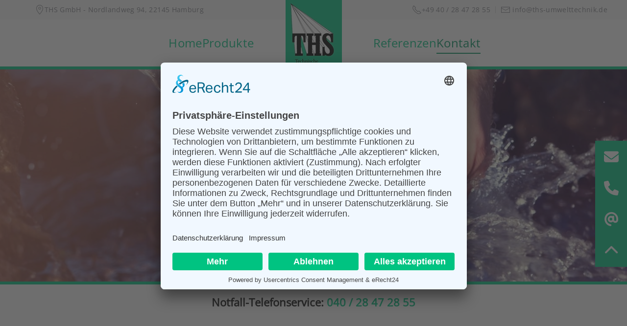

--- FILE ---
content_type: text/html; charset=UTF-8
request_url: https://ths-umwelttechnik.de/kontakt
body_size: 10209
content:
<!DOCTYPE html>
<html lang="de" prefix="og: https://ogp.me/ns#">
    <head>
        <meta charset="UTF-8">
        <meta name="viewport" content="width=device-width, initial-scale=1">
        <link rel="icon" href="/wp-content/uploads/ths-logo.png" sizes="any">
                <link rel="apple-touch-icon" href="/wp-content/uploads/ths-logo.png">
                        <link rel="preconnect" href="//app.eu.usercentrics.eu">
        <link rel="preconnect" href="//api.eu.usercentrics.eu">
        <link rel="preconnect" href="//sdp.eu.usercentrics.eu">
        <link rel="preload" href="//app.eu.usercentrics.eu/browser-ui/latest/loader.js" as="script">
        <link rel="preload" href="//sdp.eu.usercentrics.eu/latest/uc-block.bundle.js" as="script">
        <script id="usercentrics-cmp" async data-eu-mode="true" data-settings-id="rv_Z3d6suqWKfh" src="https://app.eu.usercentrics.eu/browser-ui/latest/loader.js"></script>
        <script type="application/javascript" src="https://sdp.eu.usercentrics.eu/latest/uc-block.bundle.js"></script>
        
<!-- Suchmaschinen-Optimierung durch Rank Math PRO - https://rankmath.com/ -->
<title>Kontakt - THS Umwelttechnik - THS GmbH</title>
<meta name="description" content="Wir freuen uns über Ihre Anfrage. Wir werden uns schnellstmöglich bei Ihnen melden -bei sehr dringenden Anliegen können Sie uns auch über unsere"/>
<meta name="robots" content="follow, index, max-snippet:-1, max-video-preview:-1, max-image-preview:large"/>
<link rel="canonical" href="https://ths-umwelttechnik.de/kontakt" />
<meta property="og:locale" content="de_DE" />
<meta property="og:type" content="article" />
<meta property="og:title" content="Kontakt - THS Umwelttechnik - THS GmbH" />
<meta property="og:description" content="Wir freuen uns über Ihre Anfrage. Wir werden uns schnellstmöglich bei Ihnen melden -bei sehr dringenden Anliegen können Sie uns auch über unsere" />
<meta property="og:url" content="https://ths-umwelttechnik.de/kontakt" />
<meta property="og:site_name" content="THS Umwelttechnik - THS GmbH" />
<meta property="og:updated_time" content="2023-07-14T09:49:32+02:00" />
<meta property="og:image" content="https://ths-umwelttechnik.de/wp-content/uploads/ths-logo.png" />
<meta property="og:image:secure_url" content="https://ths-umwelttechnik.de/wp-content/uploads/ths-logo.png" />
<meta property="og:image:width" content="328" />
<meta property="og:image:height" content="458" />
<meta property="og:image:alt" content="Kontakt" />
<meta property="og:image:type" content="image/jpeg" />
<meta name="twitter:card" content="summary_large_image" />
<meta name="twitter:title" content="Kontakt - THS Umwelttechnik - THS GmbH" />
<meta name="twitter:description" content="Wir freuen uns über Ihre Anfrage. Wir werden uns schnellstmöglich bei Ihnen melden -bei sehr dringenden Anliegen können Sie uns auch über unsere" />
<meta name="twitter:image" content="https://ths-umwelttechnik.de/wp-content/uploads/ths-logo.png" />
<meta name="twitter:label1" content="Lesedauer" />
<meta name="twitter:data1" content="Weniger als eine Minute" />
<script type="application/ld+json" class="rank-math-schema">{"@context":"https://schema.org","@graph":[{"@type":"Place","@id":"https://ths-umwelttechnik.de/#place","address":{"@type":"PostalAddress","streetAddress":"Steilshooper Stra\u00dfe 311","addressLocality":"Hamburg","addressRegion":"Hamburg","postalCode":"22309","addressCountry":"Deutschland"}},{"@type":"Organization","@id":"https://ths-umwelttechnik.de/#organization","name":"THS Umwelttechnik - THS GmbH","url":"https://konzept-vision.de/kunden/ths","email":"info@ths-umwelttechnik.de","address":{"@type":"PostalAddress","streetAddress":"Steilshooper Stra\u00dfe 311","addressLocality":"Hamburg","addressRegion":"Hamburg","postalCode":"22309","addressCountry":"Deutschland"},"contactPoint":[{"@type":"ContactPoint","telephone":"+49 40 28 47 28 55","contactType":"emergency"},{"@type":"ContactPoint","telephone":"+49 40 28 47 28 55","contactType":"customer support"}],"location":{"@id":"https://ths-umwelttechnik.de/#place"}},{"@type":"WebSite","@id":"https://ths-umwelttechnik.de/#website","url":"https://ths-umwelttechnik.de","name":"THS Umwelttechnik - THS GmbH","publisher":{"@id":"https://ths-umwelttechnik.de/#organization"},"inLanguage":"de"},{"@type":"ImageObject","@id":"https://ths-umwelttechnik.de/wp-content/uploads/ths-logo.png","url":"https://ths-umwelttechnik.de/wp-content/uploads/ths-logo.png","width":"328","height":"458","inLanguage":"de"},{"@type":"ContactPage","@id":"https://ths-umwelttechnik.de/kontakt#webpage","url":"https://ths-umwelttechnik.de/kontakt","name":"Kontakt - THS Umwelttechnik - THS GmbH","datePublished":"2023-04-03T12:07:29+02:00","dateModified":"2023-07-14T09:49:32+02:00","isPartOf":{"@id":"https://ths-umwelttechnik.de/#website"},"primaryImageOfPage":{"@id":"https://ths-umwelttechnik.de/wp-content/uploads/ths-logo.png"},"inLanguage":"de"}]}</script>
<!-- /Rank Math WordPress SEO Plugin -->

<link rel="alternate" type="application/rss+xml" title="THS Umwelttechnik - THS GmbH &raquo; Feed" href="https://ths-umwelttechnik.de/feed" />
<link rel="alternate" type="application/rss+xml" title="THS Umwelttechnik - THS GmbH &raquo; Kommentar-Feed" href="https://ths-umwelttechnik.de/comments/feed" />
<style id='wp-img-auto-sizes-contain-inline-css' type='text/css'>
img:is([sizes=auto i],[sizes^="auto," i]){contain-intrinsic-size:3000px 1500px}
/*# sourceURL=wp-img-auto-sizes-contain-inline-css */
</style>
<style id='wp-block-library-inline-css' type='text/css'>
:root{--wp-block-synced-color:#7a00df;--wp-block-synced-color--rgb:122,0,223;--wp-bound-block-color:var(--wp-block-synced-color);--wp-editor-canvas-background:#ddd;--wp-admin-theme-color:#007cba;--wp-admin-theme-color--rgb:0,124,186;--wp-admin-theme-color-darker-10:#006ba1;--wp-admin-theme-color-darker-10--rgb:0,107,160.5;--wp-admin-theme-color-darker-20:#005a87;--wp-admin-theme-color-darker-20--rgb:0,90,135;--wp-admin-border-width-focus:2px}@media (min-resolution:192dpi){:root{--wp-admin-border-width-focus:1.5px}}.wp-element-button{cursor:pointer}:root .has-very-light-gray-background-color{background-color:#eee}:root .has-very-dark-gray-background-color{background-color:#313131}:root .has-very-light-gray-color{color:#eee}:root .has-very-dark-gray-color{color:#313131}:root .has-vivid-green-cyan-to-vivid-cyan-blue-gradient-background{background:linear-gradient(135deg,#00d084,#0693e3)}:root .has-purple-crush-gradient-background{background:linear-gradient(135deg,#34e2e4,#4721fb 50%,#ab1dfe)}:root .has-hazy-dawn-gradient-background{background:linear-gradient(135deg,#faaca8,#dad0ec)}:root .has-subdued-olive-gradient-background{background:linear-gradient(135deg,#fafae1,#67a671)}:root .has-atomic-cream-gradient-background{background:linear-gradient(135deg,#fdd79a,#004a59)}:root .has-nightshade-gradient-background{background:linear-gradient(135deg,#330968,#31cdcf)}:root .has-midnight-gradient-background{background:linear-gradient(135deg,#020381,#2874fc)}:root{--wp--preset--font-size--normal:16px;--wp--preset--font-size--huge:42px}.has-regular-font-size{font-size:1em}.has-larger-font-size{font-size:2.625em}.has-normal-font-size{font-size:var(--wp--preset--font-size--normal)}.has-huge-font-size{font-size:var(--wp--preset--font-size--huge)}.has-text-align-center{text-align:center}.has-text-align-left{text-align:left}.has-text-align-right{text-align:right}.has-fit-text{white-space:nowrap!important}#end-resizable-editor-section{display:none}.aligncenter{clear:both}.items-justified-left{justify-content:flex-start}.items-justified-center{justify-content:center}.items-justified-right{justify-content:flex-end}.items-justified-space-between{justify-content:space-between}.screen-reader-text{border:0;clip-path:inset(50%);height:1px;margin:-1px;overflow:hidden;padding:0;position:absolute;width:1px;word-wrap:normal!important}.screen-reader-text:focus{background-color:#ddd;clip-path:none;color:#444;display:block;font-size:1em;height:auto;left:5px;line-height:normal;padding:15px 23px 14px;text-decoration:none;top:5px;width:auto;z-index:100000}html :where(.has-border-color){border-style:solid}html :where([style*=border-top-color]){border-top-style:solid}html :where([style*=border-right-color]){border-right-style:solid}html :where([style*=border-bottom-color]){border-bottom-style:solid}html :where([style*=border-left-color]){border-left-style:solid}html :where([style*=border-width]){border-style:solid}html :where([style*=border-top-width]){border-top-style:solid}html :where([style*=border-right-width]){border-right-style:solid}html :where([style*=border-bottom-width]){border-bottom-style:solid}html :where([style*=border-left-width]){border-left-style:solid}html :where(img[class*=wp-image-]){height:auto;max-width:100%}:where(figure){margin:0 0 1em}html :where(.is-position-sticky){--wp-admin--admin-bar--position-offset:var(--wp-admin--admin-bar--height,0px)}@media screen and (max-width:600px){html :where(.is-position-sticky){--wp-admin--admin-bar--position-offset:0px}}

/*# sourceURL=wp-block-library-inline-css */
</style><style id='global-styles-inline-css' type='text/css'>
:root{--wp--preset--aspect-ratio--square: 1;--wp--preset--aspect-ratio--4-3: 4/3;--wp--preset--aspect-ratio--3-4: 3/4;--wp--preset--aspect-ratio--3-2: 3/2;--wp--preset--aspect-ratio--2-3: 2/3;--wp--preset--aspect-ratio--16-9: 16/9;--wp--preset--aspect-ratio--9-16: 9/16;--wp--preset--color--black: #000000;--wp--preset--color--cyan-bluish-gray: #abb8c3;--wp--preset--color--white: #ffffff;--wp--preset--color--pale-pink: #f78da7;--wp--preset--color--vivid-red: #cf2e2e;--wp--preset--color--luminous-vivid-orange: #ff6900;--wp--preset--color--luminous-vivid-amber: #fcb900;--wp--preset--color--light-green-cyan: #7bdcb5;--wp--preset--color--vivid-green-cyan: #00d084;--wp--preset--color--pale-cyan-blue: #8ed1fc;--wp--preset--color--vivid-cyan-blue: #0693e3;--wp--preset--color--vivid-purple: #9b51e0;--wp--preset--gradient--vivid-cyan-blue-to-vivid-purple: linear-gradient(135deg,rgb(6,147,227) 0%,rgb(155,81,224) 100%);--wp--preset--gradient--light-green-cyan-to-vivid-green-cyan: linear-gradient(135deg,rgb(122,220,180) 0%,rgb(0,208,130) 100%);--wp--preset--gradient--luminous-vivid-amber-to-luminous-vivid-orange: linear-gradient(135deg,rgb(252,185,0) 0%,rgb(255,105,0) 100%);--wp--preset--gradient--luminous-vivid-orange-to-vivid-red: linear-gradient(135deg,rgb(255,105,0) 0%,rgb(207,46,46) 100%);--wp--preset--gradient--very-light-gray-to-cyan-bluish-gray: linear-gradient(135deg,rgb(238,238,238) 0%,rgb(169,184,195) 100%);--wp--preset--gradient--cool-to-warm-spectrum: linear-gradient(135deg,rgb(74,234,220) 0%,rgb(151,120,209) 20%,rgb(207,42,186) 40%,rgb(238,44,130) 60%,rgb(251,105,98) 80%,rgb(254,248,76) 100%);--wp--preset--gradient--blush-light-purple: linear-gradient(135deg,rgb(255,206,236) 0%,rgb(152,150,240) 100%);--wp--preset--gradient--blush-bordeaux: linear-gradient(135deg,rgb(254,205,165) 0%,rgb(254,45,45) 50%,rgb(107,0,62) 100%);--wp--preset--gradient--luminous-dusk: linear-gradient(135deg,rgb(255,203,112) 0%,rgb(199,81,192) 50%,rgb(65,88,208) 100%);--wp--preset--gradient--pale-ocean: linear-gradient(135deg,rgb(255,245,203) 0%,rgb(182,227,212) 50%,rgb(51,167,181) 100%);--wp--preset--gradient--electric-grass: linear-gradient(135deg,rgb(202,248,128) 0%,rgb(113,206,126) 100%);--wp--preset--gradient--midnight: linear-gradient(135deg,rgb(2,3,129) 0%,rgb(40,116,252) 100%);--wp--preset--font-size--small: 13px;--wp--preset--font-size--medium: 20px;--wp--preset--font-size--large: 36px;--wp--preset--font-size--x-large: 42px;--wp--preset--spacing--20: 0.44rem;--wp--preset--spacing--30: 0.67rem;--wp--preset--spacing--40: 1rem;--wp--preset--spacing--50: 1.5rem;--wp--preset--spacing--60: 2.25rem;--wp--preset--spacing--70: 3.38rem;--wp--preset--spacing--80: 5.06rem;--wp--preset--shadow--natural: 6px 6px 9px rgba(0, 0, 0, 0.2);--wp--preset--shadow--deep: 12px 12px 50px rgba(0, 0, 0, 0.4);--wp--preset--shadow--sharp: 6px 6px 0px rgba(0, 0, 0, 0.2);--wp--preset--shadow--outlined: 6px 6px 0px -3px rgb(255, 255, 255), 6px 6px rgb(0, 0, 0);--wp--preset--shadow--crisp: 6px 6px 0px rgb(0, 0, 0);}:where(.is-layout-flex){gap: 0.5em;}:where(.is-layout-grid){gap: 0.5em;}body .is-layout-flex{display: flex;}.is-layout-flex{flex-wrap: wrap;align-items: center;}.is-layout-flex > :is(*, div){margin: 0;}body .is-layout-grid{display: grid;}.is-layout-grid > :is(*, div){margin: 0;}:where(.wp-block-columns.is-layout-flex){gap: 2em;}:where(.wp-block-columns.is-layout-grid){gap: 2em;}:where(.wp-block-post-template.is-layout-flex){gap: 1.25em;}:where(.wp-block-post-template.is-layout-grid){gap: 1.25em;}.has-black-color{color: var(--wp--preset--color--black) !important;}.has-cyan-bluish-gray-color{color: var(--wp--preset--color--cyan-bluish-gray) !important;}.has-white-color{color: var(--wp--preset--color--white) !important;}.has-pale-pink-color{color: var(--wp--preset--color--pale-pink) !important;}.has-vivid-red-color{color: var(--wp--preset--color--vivid-red) !important;}.has-luminous-vivid-orange-color{color: var(--wp--preset--color--luminous-vivid-orange) !important;}.has-luminous-vivid-amber-color{color: var(--wp--preset--color--luminous-vivid-amber) !important;}.has-light-green-cyan-color{color: var(--wp--preset--color--light-green-cyan) !important;}.has-vivid-green-cyan-color{color: var(--wp--preset--color--vivid-green-cyan) !important;}.has-pale-cyan-blue-color{color: var(--wp--preset--color--pale-cyan-blue) !important;}.has-vivid-cyan-blue-color{color: var(--wp--preset--color--vivid-cyan-blue) !important;}.has-vivid-purple-color{color: var(--wp--preset--color--vivid-purple) !important;}.has-black-background-color{background-color: var(--wp--preset--color--black) !important;}.has-cyan-bluish-gray-background-color{background-color: var(--wp--preset--color--cyan-bluish-gray) !important;}.has-white-background-color{background-color: var(--wp--preset--color--white) !important;}.has-pale-pink-background-color{background-color: var(--wp--preset--color--pale-pink) !important;}.has-vivid-red-background-color{background-color: var(--wp--preset--color--vivid-red) !important;}.has-luminous-vivid-orange-background-color{background-color: var(--wp--preset--color--luminous-vivid-orange) !important;}.has-luminous-vivid-amber-background-color{background-color: var(--wp--preset--color--luminous-vivid-amber) !important;}.has-light-green-cyan-background-color{background-color: var(--wp--preset--color--light-green-cyan) !important;}.has-vivid-green-cyan-background-color{background-color: var(--wp--preset--color--vivid-green-cyan) !important;}.has-pale-cyan-blue-background-color{background-color: var(--wp--preset--color--pale-cyan-blue) !important;}.has-vivid-cyan-blue-background-color{background-color: var(--wp--preset--color--vivid-cyan-blue) !important;}.has-vivid-purple-background-color{background-color: var(--wp--preset--color--vivid-purple) !important;}.has-black-border-color{border-color: var(--wp--preset--color--black) !important;}.has-cyan-bluish-gray-border-color{border-color: var(--wp--preset--color--cyan-bluish-gray) !important;}.has-white-border-color{border-color: var(--wp--preset--color--white) !important;}.has-pale-pink-border-color{border-color: var(--wp--preset--color--pale-pink) !important;}.has-vivid-red-border-color{border-color: var(--wp--preset--color--vivid-red) !important;}.has-luminous-vivid-orange-border-color{border-color: var(--wp--preset--color--luminous-vivid-orange) !important;}.has-luminous-vivid-amber-border-color{border-color: var(--wp--preset--color--luminous-vivid-amber) !important;}.has-light-green-cyan-border-color{border-color: var(--wp--preset--color--light-green-cyan) !important;}.has-vivid-green-cyan-border-color{border-color: var(--wp--preset--color--vivid-green-cyan) !important;}.has-pale-cyan-blue-border-color{border-color: var(--wp--preset--color--pale-cyan-blue) !important;}.has-vivid-cyan-blue-border-color{border-color: var(--wp--preset--color--vivid-cyan-blue) !important;}.has-vivid-purple-border-color{border-color: var(--wp--preset--color--vivid-purple) !important;}.has-vivid-cyan-blue-to-vivid-purple-gradient-background{background: var(--wp--preset--gradient--vivid-cyan-blue-to-vivid-purple) !important;}.has-light-green-cyan-to-vivid-green-cyan-gradient-background{background: var(--wp--preset--gradient--light-green-cyan-to-vivid-green-cyan) !important;}.has-luminous-vivid-amber-to-luminous-vivid-orange-gradient-background{background: var(--wp--preset--gradient--luminous-vivid-amber-to-luminous-vivid-orange) !important;}.has-luminous-vivid-orange-to-vivid-red-gradient-background{background: var(--wp--preset--gradient--luminous-vivid-orange-to-vivid-red) !important;}.has-very-light-gray-to-cyan-bluish-gray-gradient-background{background: var(--wp--preset--gradient--very-light-gray-to-cyan-bluish-gray) !important;}.has-cool-to-warm-spectrum-gradient-background{background: var(--wp--preset--gradient--cool-to-warm-spectrum) !important;}.has-blush-light-purple-gradient-background{background: var(--wp--preset--gradient--blush-light-purple) !important;}.has-blush-bordeaux-gradient-background{background: var(--wp--preset--gradient--blush-bordeaux) !important;}.has-luminous-dusk-gradient-background{background: var(--wp--preset--gradient--luminous-dusk) !important;}.has-pale-ocean-gradient-background{background: var(--wp--preset--gradient--pale-ocean) !important;}.has-electric-grass-gradient-background{background: var(--wp--preset--gradient--electric-grass) !important;}.has-midnight-gradient-background{background: var(--wp--preset--gradient--midnight) !important;}.has-small-font-size{font-size: var(--wp--preset--font-size--small) !important;}.has-medium-font-size{font-size: var(--wp--preset--font-size--medium) !important;}.has-large-font-size{font-size: var(--wp--preset--font-size--large) !important;}.has-x-large-font-size{font-size: var(--wp--preset--font-size--x-large) !important;}
/*# sourceURL=global-styles-inline-css */
</style>

<style id='classic-theme-styles-inline-css' type='text/css'>
/*! This file is auto-generated */
.wp-block-button__link{color:#fff;background-color:#32373c;border-radius:9999px;box-shadow:none;text-decoration:none;padding:calc(.667em + 2px) calc(1.333em + 2px);font-size:1.125em}.wp-block-file__button{background:#32373c;color:#fff;text-decoration:none}
/*# sourceURL=/wp-includes/css/classic-themes.min.css */
</style>
<link rel='stylesheet' id='contact-form-7-css' href='https://ths-umwelttechnik.de/wp-content/plugins/contact-form-7/includes/css/styles.css?ver=6.0.3' type='text/css' media='all' />
<link rel='stylesheet' id='fontawesome-css' href='https://ths-umwelttechnik.de/wp-content/themes/yootheme-ths/vendor/fontawesome-free-6.1.2/css/all.min.css?ver=6.9' type='text/css' media='all' />
<link href="https://ths-umwelttechnik.de/wp-content/themes/yootheme-ths/css/theme.1.css?ver=1696842964" rel="stylesheet">
<link href="https://ths-umwelttechnik.de/wp-content/themes/yootheme/css/theme.update.css?ver=4.5.4" rel="stylesheet">
<link href="https://ths-umwelttechnik.de/wp-content/themes/yootheme-ths/css/custom.css?ver=4.5.4" rel="stylesheet">
<script type="text/javascript" src="https://ths-umwelttechnik.de/wp-content/themes/yootheme-ths/vendor/fontawesome-free-6.1.2/js/all.min.js?ver=6.9" id="fontawesome-js"></script>
<script type="text/javascript" src="https://ths-umwelttechnik.de/wp-includes/js/jquery/jquery.min.js?ver=3.7.1" id="jquery-core-js"></script>
<script type="text/javascript" src="https://ths-umwelttechnik.de/wp-includes/js/jquery/jquery-migrate.min.js?ver=3.4.1" id="jquery-migrate-js"></script>
<script src="https://ths-umwelttechnik.de/wp-content/themes/yootheme/vendor/assets/uikit/dist/js/uikit.min.js?ver=4.5.4"></script>
<script src="https://ths-umwelttechnik.de/wp-content/themes/yootheme/vendor/assets/uikit/dist/js/uikit-icons-vision.min.js?ver=4.5.4"></script>
<script src="https://ths-umwelttechnik.de/wp-content/themes/yootheme/js/theme.js?ver=4.5.4"></script>
<script>window.yootheme ||= {}; var $theme = yootheme.theme = {"i18n":{"close":{"label":"Schlie\u00dfen","0":"yootheme"},"totop":{"label":"Back to top","0":"yootheme"},"marker":{"label":"Open","0":"yootheme"},"navbarToggleIcon":{"label":"Men\u00fc \u00f6ffnen","0":"yootheme"},"paginationPrevious":{"label":"Vorherige Seite","0":"yootheme"},"paginationNext":{"label":"N\u00e4chste Seite","0":"yootheme"},"searchIcon":{"toggle":"Open Search","submit":"Submit Search"},"slider":{"next":"Next slide","previous":"Previous slide","slideX":"Slide %s","slideLabel":"%s of %s"},"slideshow":{"next":"Next slide","previous":"Previous slide","slideX":"Slide %s","slideLabel":"%s of %s"},"lightboxPanel":{"next":"Next slide","previous":"Previous slide","slideLabel":"%s of %s","close":"Close"}}};</script>
<script src="https://ths-umwelttechnik.de/wp-content/themes/yootheme-ths/js/custom.js?ver=4.5.4"></script>
    </head>
    <body class="wp-singular page-template-default page page-id-15 wp-theme-yootheme wp-child-theme-yootheme-ths ">

        
        <div class="uk-hidden-visually uk-notification uk-notification-top-left uk-width-auto">
            <div class="uk-notification-message">
                <a href="#tm-main" class="uk-link-reset">Skip to main content</a>
            </div>
        </div>

        
        
        <div class="tm-page">

                        


<header class="tm-header-mobile uk-hidden@m">


        <div uk-sticky cls-active="uk-navbar-sticky" sel-target=".uk-navbar-container">
    
        <div class="uk-navbar-container">

            <div class="uk-container uk-container-expand">
                <nav class="uk-navbar" uk-navbar="{&quot;align&quot;:&quot;center&quot;,&quot;container&quot;:&quot;.tm-header-mobile &gt; [uk-sticky]&quot;,&quot;boundary&quot;:&quot;.tm-header-mobile .uk-navbar-container&quot;}">

                    
                                        <div class="uk-navbar-center">

                                                    <a href="https://ths-umwelttechnik.de/" aria-label="Zurück zur Startseite" class="uk-logo uk-navbar-item">
    <picture>
<source type="image/webp" srcset="/wp-content/themes/yootheme/cache/6d/logo-ths-small-6d118bb1.webp 115w" sizes="(min-width: 115px) 115px">
<img alt="THS GmbH - Ihr Partner für Umwelttechnik" loading="eager" src="/wp-content/themes/yootheme/cache/d3/logo-ths-small-d313b686.jpeg" width="115" height="160">
</picture></a>                        
                        
                    </div>
                    
                                        <div class="uk-navbar-right">

                        
                                                    <a uk-toggle href="#tm-dialog-mobile" class="uk-navbar-toggle">

        
        <div uk-navbar-toggle-icon></div>

        
    </a>                        
                    </div>
                    
                </nav>
            </div>

        </div>

        </div>
    



        <div id="tm-dialog-mobile" uk-offcanvas="container: true; overlay: true" mode="slide" flip>
        <div class="uk-offcanvas-bar uk-flex uk-flex-column">

                        <button class="uk-offcanvas-close uk-close-large" type="button" uk-close uk-toggle="cls: uk-close-large; mode: media; media: @s"></button>
            
                        <div class="uk-margin-auto-bottom">
                
<div class="uk-panel widget widget_nav_menu" id="nav_menu-4">

    
    
<ul class="uk-nav uk-nav-default">
    
	<li class="menu-item menu-item-type-post_type menu-item-object-page menu-item-home"><a href="https://ths-umwelttechnik.de/" title="Home">Home</a></li>
	<li class="menu-item menu-item-type-post_type menu-item-object-page menu-item-has-children uk-parent"><a href="https://ths-umwelttechnik.de/produkte" title="Produkte">Produkte</a>
	<ul class="uk-nav-sub">

		<li class="menu-item menu-item-type-custom menu-item-object-custom"><a href="https://ths-umwelttechnik.de/produkte/abwasserhebeanlagen" title="Abwasser-Hebeanlagen">Abwasser-Hebeanlagen</a></li>
		<li class="menu-item menu-item-type-custom menu-item-object-custom"><a href="https://ths-umwelttechnik.de/produkte/abwasser-tauchmotorpumpen" title="Abwasser-Tauchmotorpumpe">Abwasser-Tauchmotorpumpe</a></li></ul></li>
	<li class="menu-item menu-item-type-post_type menu-item-object-page"><a href="https://ths-umwelttechnik.de/referenzen" title="Referenzen">Referenzen</a></li>
	<li class="menu-item menu-item-type-post_type menu-item-object-page current-menu-item page_item page-item-15 current_page_item uk-active"><a href="https://ths-umwelttechnik.de/kontakt" title="Kontakt">Kontakt</a></li></ul>

</div>
            </div>
            
                        <div class="uk-grid-margin">
                
<div class="uk-panel widget widget_nav_menu" id="nav_menu-5">

    
    
<ul class="uk-nav uk-nav-default">
    
	<li class="uk-visiblem menu-item menu-item-type-post_type menu-item-object-page menu-item-home"><a href="https://ths-umwelttechnik.de/" title="Home">Home</a></li>
	<li class="uk-visiblem menu-item menu-item-type-post_type menu-item-object-page current-menu-item page_item page-item-15 current_page_item uk-active"><a href="https://ths-umwelttechnik.de/kontakt" title="Kontakt">Kontakt</a></li>
	<li class="menu-item menu-item-type-post_type menu-item-object-page"><a href="https://ths-umwelttechnik.de/impressum" title="Impressum">Impressum</a></li>
	<li class="menu-item menu-item-type-post_type menu-item-object-page menu-item-privacy-policy"><a href="https://ths-umwelttechnik.de/datenschutzerklaerung" title="Datenschutz">Datenschutz</a></li></ul>

</div>
            </div>
            
        </div>
    </div>
    
    
    

</header>


<div class="tm-toolbar tm-toolbar-default uk-visible@m">
    <div class="uk-container uk-flex uk-flex-middle uk-container-large">

                <div>
            <div class="uk-grid-medium uk-child-width-auto uk-flex-middle" uk-grid="margin: uk-margin-small-top">

                                <div>
<div class="uk-panel widget widget_custom_html" id="custom_html-2">

    
    <div class="textwidget custom-html-widget"><div class="tpl-offpage tpl-offpage-off">
  <div class="tpl-offpage-wrapper">
    <div class="tpl-offpage-control">
      <ul>
        <li class="tpl-offpage-option" title="Anchrift" data-option="1">
          <i class="tpl-offpage-icon"></i>
        </li>
        <li class="tpl-offpage-option" title="Telefon" data-option="2">
          <i class="tpl-offpage-icon"></i>
        </li>
        <li class="tpl-offpage-option" title="E-Mail" data-option="3">
          <i class="tpl-offpage-icon"></i>
        </li>
        <li class="tpl-offpage-option" title="Nach oben" data-option="totop">
          <i class="tpl-offpage-icon"></i>
        </li>
        <li class="tpl-offpage-option" title="Schließen" data-option="0">
          <i class="tpl-offpage-icon"></i>
        </li>
      </ul>
    </div>
    <div class="tpl-offpage-content-wrapper">
      <div class="tpl-offpage-content" data-content="1">
        <h5>THS GmbH</h5>
        <p>Nordlandweg 94<br />22145 Hamburg</p>
      </div>
      <div class="tpl-offpage-content" data-content="2">
        <h5>Telefon</h5>
        <p><a href="tel:+494028472855">+49 40 / 28 47 28 55</a></p>
        <p>
          Wir freuen uns über Ihren Anruf und beantworten gern Ihre Fragen.
        </p>
      </div>
      <div class="tpl-offpage-content" data-content="3">
        <h5>Mail</h5>
        <p>
          <a href="mailto:info@ths-umwelttechnik.de">info@ths-umwelttechnik.de</a>
        </p>
        <p>
          Senden Sie uns eine Nachricht, wir antworten schnellstmöglich.
        </p>
      </div>
    </div>
  </div>
</div></div>
</div>
</div><div>
<div class="uk-panel widget widget_custom_html" id="custom_html-4">

    
    <div class="textwidget custom-html-widget"><ul class="tpl-toolbar-daten uk-subnav uk-subnav-divider uk-iconnav">
  <li>
      <a href="/kontakt">
          <i uk-icon="icon: location" class="uk-icon"></i>
          THS GmbH - Nordlandweg 94, 22145 Hamburg
      </a>
  </li>
</ul></div>
</div>
</div>                
                
            </div>
        </div>
        
                <div class="uk-margin-auto-left">
            <div class="uk-grid-medium uk-child-width-auto uk-flex-middle" uk-grid="margin: uk-margin-small-top">
                <div>
<div class="uk-panel widget widget_custom_html" id="custom_html-3">

    
    <div class="textwidget custom-html-widget"><ul class="tpl-toolbar-daten uk-subnav uk-subnav-divider uk-iconnav">
  <li>
      <a href="tel:+494028472855">
          <i uk-icon="icon: receiver" class="uk-icon"></i>
          +49 40 / 28 47 28 55
      </a>
  </li>
  <li>
      <a href="mailto:info@ths-umwelttechnik.de">
          <i uk-icon="icon: mail" class="uk-icon"></i> 
          &nbsp;info@ths-umwelttechnik.de
      </a>
  </li>
</ul></div>
</div>
</div>            </div>
        </div>
        
    </div>
</div>

<header class="tm-header uk-visible@m">




    
    
                <div uk-sticky media="@m" cls-active="uk-navbar-sticky" sel-target=".uk-navbar-container">
        
            <div class="uk-navbar-container uk-navbar-primary">

                <div class="uk-container">
                    <nav class="uk-navbar" uk-navbar="{&quot;align&quot;:&quot;center&quot;,&quot;container&quot;:&quot;.tm-header &gt; [uk-sticky]&quot;,&quot;boundary&quot;:&quot;.tm-header .uk-navbar-container&quot;}">

                        
                        <div class="uk-navbar-center">

                            
                                                                <div class="uk-navbar-center-left uk-preserve-width">
                                    
<ul class="uk-navbar-nav">
    
	<li class="menu-item menu-item-type-post_type menu-item-object-page menu-item-home"><a href="https://ths-umwelttechnik.de/" title="Home">Home</a></li>
	<li class="menu-item menu-item-type-post_type menu-item-object-page menu-item-has-children uk-parent"><a href="https://ths-umwelttechnik.de/produkte" title="Produkte">Produkte</a>
	<div class="uk-drop uk-navbar-dropdown"><div><ul class="uk-nav uk-navbar-dropdown-nav">

		<li class="menu-item menu-item-type-custom menu-item-object-custom"><a href="https://ths-umwelttechnik.de/produkte/abwasserhebeanlagen" title="Abwasser-Hebeanlagen">Abwasser-Hebeanlagen</a></li>
		<li class="menu-item menu-item-type-custom menu-item-object-custom"><a href="https://ths-umwelttechnik.de/produkte/abwasser-tauchmotorpumpen" title="Abwasser-Tauchmotorpumpe">Abwasser-Tauchmotorpumpe</a></li></ul></div></div></li></ul>
                                </div>
                                
                                <a href="https://ths-umwelttechnik.de/" aria-label="Zurück zur Startseite" class="uk-logo uk-navbar-item">
    <picture>
<source type="image/webp" srcset="/wp-content/themes/yootheme/cache/6d/logo-ths-small-6d118bb1.webp 115w" sizes="(min-width: 115px) 115px">
<img alt="THS GmbH - Ihr Partner für Umwelttechnik" loading="eager" src="/wp-content/themes/yootheme/cache/d3/logo-ths-small-d313b686.jpeg" width="115" height="160">
</picture></a>
                                                                <div class="uk-navbar-center-right uk-preserve-width">
                                    
<ul class="uk-navbar-nav">
    
	<li class="menu-item menu-item-type-post_type menu-item-object-page"><a href="https://ths-umwelttechnik.de/referenzen" title="Referenzen">Referenzen</a></li>
	<li class="menu-item menu-item-type-post_type menu-item-object-page current-menu-item page_item page-item-15 current_page_item uk-active"><a href="https://ths-umwelttechnik.de/kontakt" title="Kontakt">Kontakt</a></li></ul>
                                </div>
                                
                            
                        </div>

                        
                    </nav>
                </div>

            </div>

                </div>
        
    
    






</header>

            
            
            <main id="tm-main" >

                <!-- Builder #page -->
<div class="tpl-header-image uk-section-default uk-position-z-index-negative uk-section uk-padding-remove-vertical" uk-sticky="overflow-flip: true; end: 100%;" uk-scrollspy="target: [uk-scrollspy-class]; cls: uk-animation-fade; delay: false;">
    
        
        
        
            
                
                    <div class="uk-grid tm-grid-expand uk-child-width-1-1 uk-grid-margin">
<div class="uk-width-1-1">
        <div class="uk-flex" uk-height-viewport="offset-top: true; offset-bottom: 20;">    
                <div data-src="/wp-content/themes/yootheme/cache/d2/home-background-d2c940c4.jpeg" data-sources="[{&quot;type&quot;:&quot;image\/webp&quot;,&quot;srcset&quot;:&quot;\/wp-content\/themes\/yootheme\/cache\/a4\/home-background-a407398d.webp 768w, \/wp-content\/themes\/yootheme\/cache\/c7\/home-background-c762a656.webp 1024w, \/wp-content\/themes\/yootheme\/cache\/7c\/home-background-7ceffda8.webp 1366w, \/wp-content\/themes\/yootheme\/cache\/e3\/home-background-e3fc6a2c.webp 1600w, \/wp-content\/themes\/yootheme\/cache\/a1\/home-background-a17eeebe.webp 1920w&quot;,&quot;sizes&quot;:&quot;(max-aspect-ratio: 1920\/1290) 149vh&quot;}]" uk-img class="uk-background-norepeat uk-background-cover uk-background-center-center uk-tile uk-width-1-1">        
            
            
            
                
                    
                
            
                </div>        
        </div>    
</div></div>
                
            
        
    
</div>
<div class="tpl-section-notfall-telefon uk-section-muted uk-section uk-section-xsmall">
    
        
        
        
            
                                <div class="uk-container">                
                    <div class="uk-grid tm-grid-expand uk-child-width-1-1 uk-grid-margin">
<div class="uk-width-1-1">
    
        
            
            
            
                
                    
<div class="uk-text-lead uk-text-center">        Notfall-Telefonservice: <a href="tel:04028472855">040 / 28 47 28 55</a>    </div>
                
            
        
    
</div></div>
                                </div>                
            
        
    
</div>
<div class="uk-section-default uk-section" uk-scrollspy="target: [uk-scrollspy-class]; cls: uk-animation-fade; delay: false;">
    
        
        
        
            
                                <div class="uk-container">                
                    <div class="uk-grid tm-grid-expand uk-child-width-1-1 uk-grid-margin">
<div class="uk-width-1-1">
    
        
            
            
            
                
                    
<h1 class="uk-text-primary uk-margin-medium uk-text-center@m uk-text-left" uk-scrollspy-class>        Kontakt    </h1>
                
            
        
    
</div></div><div class="uk-grid tm-grid-expand uk-grid-margin" uk-grid>
<div class="uk-width-2-3@m">
    
        
            
            
            
                
                    <div class="uk-panel uk-margin" uk-scrollspy-class><p><em>Wir freuen uns über Ihre Anfrage.</em> <br />Wir werden uns schnellstmöglich bei Ihnen melden &#8211;<br />bei sehr dringenden Anliegen können Sie uns auch über unsere Telefonhotline erreichen.</p></div><div class="uk-panel uk-margin" uk-scrollspy-class>
<div class="wpcf7 no-js" id="wpcf7-f27-o1" lang="de-DE" dir="ltr" data-wpcf7-id="27">
<div class="screen-reader-response"><p role="status" aria-live="polite" aria-atomic="true"></p> <ul></ul></div>
<form action="/kontakt#wpcf7-f27-o1" method="post" class="wpcf7-form init" aria-label="Kontaktformular" novalidate="novalidate" data-status="init">
<div style="display: none;">
<input type="hidden" name="_wpcf7" value="27" />
<input type="hidden" name="_wpcf7_version" value="6.0.3" />
<input type="hidden" name="_wpcf7_locale" value="de_DE" />
<input type="hidden" name="_wpcf7_unit_tag" value="wpcf7-f27-o1" />
<input type="hidden" name="_wpcf7_container_post" value="0" />
<input type="hidden" name="_wpcf7_posted_data_hash" value="" />
</div>
<div class="wpcf7-response-output" aria-hidden="true"></div>
<div class="uk-form uk-form-stacked uk-grid-small" uk-grid>
	<div class="uk-width-1-2@s">
		<div class="uk-margin">
			<div class="uk-form-controls">
				<p><span class="wpcf7-form-control-wrap" data-name="vorname"><input size="40" maxlength="400" class="wpcf7-form-control wpcf7-text wpcf7-validates-as-required uk-input" aria-required="true" aria-invalid="false" placeholder="Voname" value="" type="text" name="vorname" /></span>
				</p>
			</div>
		</div>
	</div>
	<div class="uk-width-1-2@s">
		<div class="uk-margin">
			<div class="uk-form-controls">
				<p><span class="wpcf7-form-control-wrap" data-name="nachname"><input size="40" maxlength="400" class="wpcf7-form-control wpcf7-text wpcf7-validates-as-required uk-input" aria-required="true" aria-invalid="false" placeholder="Nachname" value="" type="text" name="nachname" /></span>
				</p>
			</div>
		</div>
	</div>
	<div class="uk-width-1-2@s">
		<div class="uk-margin">
			<div class="uk-form-controls">
				<p><span class="wpcf7-form-control-wrap" data-name="strasse"><input size="40" maxlength="400" class="wpcf7-form-control wpcf7-text wpcf7-validates-as-required uk-input" aria-required="true" aria-invalid="false" placeholder="Strasse + Hausnummer" value="" type="text" name="strasse" /></span>
				</p>
			</div>
		</div>
	</div>
	<div class="uk-width-1-2@s">
		<div class="uk-margin">
			<div class="uk-form-controls">
				<p><span class="wpcf7-form-control-wrap" data-name="plz"><input size="40" maxlength="400" class="wpcf7-form-control wpcf7-text wpcf7-validates-as-required uk-input" aria-required="true" aria-invalid="false" placeholder="Postleitzahl" value="" type="text" name="plz" /></span>
				</p>
			</div>
		</div>
	</div>
	<div class="uk-width-1-2@s">
		<div class="uk-margin">
			<div class="uk-form-controls">
				<p><span class="wpcf7-form-control-wrap" data-name="ort"><input size="40" maxlength="400" class="wpcf7-form-control wpcf7-text wpcf7-validates-as-required uk-input" aria-required="true" aria-invalid="false" placeholder="Ort" value="" type="text" name="ort" /></span>
				</p>
			</div>
		</div>
	</div>
	<div class="uk-width-1-2@s">
		<div class="uk-margin">
			<div class="uk-form-controls">
				<p><span class="wpcf7-form-control-wrap" data-name="email"><input size="40" maxlength="400" class="wpcf7-form-control wpcf7-email wpcf7-validates-as-required wpcf7-text wpcf7-validates-as-email uk-input" aria-required="true" aria-invalid="false" placeholder="E-Mail" value="" type="email" name="email" /></span>
				</p>
			</div>
		</div>
	</div>
	<div class="uk-width-1-2@s">
		<div class="uk-margin">
			<div class="uk-form-controls">
				<p><span class="wpcf7-form-control-wrap" data-name="land"><input size="40" maxlength="400" class="wpcf7-form-control wpcf7-text wpcf7-validates-as-required uk-input" aria-required="true" aria-invalid="false" placeholder="Unternehmen" value="" type="text" name="land" /></span>
				</p>
			</div>
		</div>
	</div>
	<div class="uk-width-1-2@s">
		<div class="uk-margin">
			<div class="uk-form-controls">
				<p><span class="wpcf7-form-control-wrap" data-name="telefon"><input size="40" maxlength="400" class="wpcf7-form-control wpcf7-text uk-input" aria-invalid="false" placeholder="Telefon" value="" type="text" name="telefon" /></span>
				</p>
			</div>
		</div>
	</div>
	<div class="uk-width-1-1@s">
		<div class="uk-margin">
			<div class="uk-form-controls">
				<p><span class="wpcf7-form-control-wrap" data-name="anliegen"><select class="wpcf7-form-control wpcf7-select wpcf7-validates-as-required uk-select" aria-required="true" aria-invalid="false" name="anliegen"><option value="">Bitte Anliegen wählen</option><option value="Störungsbeseitigung">Störungsbeseitigung</option><option value="Wartung">Wartung</option><option value="Planung &amp; Auslegung">Planung &amp; Auslegung</option><option value="Sonstiges">Sonstiges</option></select></span>
				</p>
			</div>
		</div>
	</div>
	<div class="uk-width-1-1@s">
		<div class="uk-margin">
			<div class="uk-form-controls">
				<p><span class="wpcf7-form-control-wrap" data-name="nachricht"><textarea cols="40" rows="10" maxlength="2000" class="wpcf7-form-control wpcf7-textarea uk-input uk-height-small" aria-invalid="false" placeholder="Ihre Nachricht" name="nachricht"></textarea></span>
				</p>
			</div>
		</div>
	</div>
	<div class="uk-width-1-3@s">
		<div class="uk-margin uk-grid-small uk-child-width-auto uk-grid">
			<p><input type="hidden" name="_wpcf7_captcha_challenge_captcha-1" value="612318410" /><img decoding="async" class="wpcf7-form-control wpcf7-captchac wpcf7-captcha-captcha-1" width="72" height="24" alt="captcha" src="https://ths-umwelttechnik.de/wp-content/uploads/wpcf7_captcha/612318410.png" /><span class="wpcf7-form-control-wrap" data-name="captcha-1"><input size="40" class="wpcf7-form-control wpcf7-captchar uk-input" autocomplete="off" aria-invalid="false" placeholder="Captcha" value="" type="text" name="captcha-1" /></span>
			</p>
		</div>
	</div>
	<div class="uk-width-1-1@s">
		<div class="uk-grid-small uk-child-width-auto uk-grid">
			<p><label class="tpl-dase-label"><br />
<span class="wpcf7-form-control-wrap" data-name="acceptance-1"><span class="wpcf7-form-control wpcf7-acceptance"><span class="wpcf7-list-item"><label><input type="checkbox" name="acceptance-1" value="1" class="uk-checkbox" aria-invalid="false" /><span class="wpcf7-list-item-label">Ich habe die Datenschutzbestimmungen zur Kenntnis genommen und akzeptiere sie.
                Ich stimme zu, dass meine Angaben aus dem Kontaktformular zur Beantwortung meiner Anfrage erhoben und verarbeitet werden. 
                Hinweis: Sie können Ihre Einwilligung jederzeit für die Zukunft per E-Mail an info@ths-umwelttechnik.de  widerrufen.
                Detaillierte Informationen zum Umgang mit Nutzerdaten finden Sie in unserer
                <a href="./datenschutzerklaerung"target="_blank">Datenschutzerklärung</a></span></label></span></span></span><br />
</label>
			</p>
		</div>
	</div>
	<div class="uk-width-1-1@s">
		<div class="uk-margin uk-text-right">
			<p><input class="wpcf7-form-control wpcf7-submit has-spinner uk-button uk-button-primary uk-button-large" type="submit" value="Abschicken" />
			</p>
		</div>
	</div>
</div>
</form>
</div>
</div>
                
            
        
    
</div>
<div class="uk-width-1-3@m">
    
        
            
            
            
                
                    
                
            
        
    
</div></div>
                                </div>                
            
        
    
</div>        
            </main>

            
                        <footer>
                <!-- Builder #footer --><style class="uk-margin-remove-adjacent">#footer\#0{padding-top: 55px;}</style>
<div id="footer#0" class="tpl-section-footer uk-section-primary uk-section uk-section-small" uk-scrollspy="target: [uk-scrollspy-class]; cls: uk-animation-fade; delay: false;">
    
        
        
        
            
                                <div class="uk-container uk-container-large">                
                    <div class="uk-grid tm-grid-expand uk-grid-small uk-grid-margin-small" uk-grid>
<div class="uk-width-1-2@s uk-width-1-4@m">
    
        
            
            
            
                
                    
<div class="uk-margin uk-text-center@m uk-text-left" uk-scrollspy-class>
        <picture>
<source type="image/webp" srcset="/wp-content/themes/yootheme/cache/d6/ths-logo-d605ceac.webp 183w, /wp-content/themes/yootheme/cache/be/ths-logo-bed9c617.webp 327w, /wp-content/themes/yootheme/cache/48/ths-logo-48a6627f.webp 328w" sizes="(min-width: 183px) 183px">
<img src="/wp-content/themes/yootheme/cache/35/ths-logo-358674a8.jpeg" width="183" height="256" class="el-image" alt loading="lazy">
</picture>    
    
</div>
                
            
        
    
</div>
<div class="uk-width-1-2@s uk-width-1-4@m">
    
        
            
            
            
                
                    
<h2 class="uk-h4 uk-margin uk-text-left" uk-scrollspy-class>        <a class="el-link uk-link-reset" href="#" uk-scroll>Anschrift</a>    </h2>
<h3 class="uk-text-lead uk-margin-small uk-text-left" uk-scrollspy-class>        <a class="el-link uk-link-reset" href="#" uk-scroll>THS GmbH</a>    </h3>
<ul class="uk-list uk-margin-remove-vertical" uk-scrollspy-class>
    
    
                <li class="el-item">            <div class="el-content uk-panel"><p>Nordlandweg 94</p></div>        </li>                <li class="el-item">            <div class="el-content uk-panel">22145 Hamburg </div>        </li>        
    
    
</ul>
                
            
        
    
</div>
<div class="uk-width-1-2@s uk-width-expand@m">
    
        
            
            
            
                
                    
<h2 class="uk-h4 uk-text-left" uk-scrollspy-class>        <a class="el-link uk-link-reset" href="#" uk-scroll>Kontakt</a>    </h2>
<ul class="uk-list uk-margin-remove-vertical" uk-scrollspy-class>
    
    
                <li class="el-item">            
    
        <div class="uk-grid-small uk-child-width-expand uk-flex-nowrap" uk-grid>            <div class="uk-width-auto"><span class="el-image" uk-icon="icon: receiver;"></span></div>            <div>
                <div class="el-content uk-panel"><p>Telefon: +49 40 28 47 28 – 55</p></div>            </div>
        </div>
    
        </li>                <li class="el-item">            
    
        <div class="uk-grid-small uk-child-width-expand uk-flex-nowrap" uk-grid>            <div class="uk-width-auto"><span class="el-image" uk-icon="icon: print;"></span></div>            <div>
                <div class="el-content uk-panel"><p>Telefax: +49 40 28 47 28 – 53</p></div>            </div>
        </div>
    
        </li>                <li class="el-item">            
    
        <div class="uk-grid-small uk-child-width-expand uk-flex-nowrap" uk-grid>            <div class="uk-width-auto"><span class="el-image" uk-icon="icon: mail;"></span></div>            <div>
                <div class="el-content uk-panel"><p>E-Mail: info@ths-umwelttechnik.de </p></div>            </div>
        </div>
    
        </li>        
    
    
</ul>
                
            
        
    
</div>
<div class="uk-width-1-2@s uk-width-small@m">
    
        
            
            
            
                
                    
<h2 class="uk-h4 uk-margin-small uk-text-left" uk-scrollspy-class>        <a class="el-link uk-link-reset" href="#" uk-scroll>Links</a>    </h2>
<div class="uk-panel tpl-menue-footer uk-margin-remove-vertical widget widget_nav_menu" uk-scrollspy-class>
    
    
<ul class="uk-nav uk-nav-default">
    
	<li class="uk-visiblem menu-item menu-item-type-post_type menu-item-object-page menu-item-home"><a href="https://ths-umwelttechnik.de/" title="Home">Home</a></li>
	<li class="uk-visiblem menu-item menu-item-type-post_type menu-item-object-page current-menu-item page_item page-item-15 current_page_item uk-active"><a href="https://ths-umwelttechnik.de/kontakt" title="Kontakt">Kontakt</a></li>
	<li class="menu-item menu-item-type-post_type menu-item-object-page"><a href="https://ths-umwelttechnik.de/impressum" title="Impressum">Impressum</a></li>
	<li class="menu-item menu-item-type-post_type menu-item-object-page menu-item-privacy-policy"><a href="https://ths-umwelttechnik.de/datenschutzerklaerung" title="Datenschutz">Datenschutz</a></li></ul>

</div>
                
            
        
    
</div></div>
                                </div>                
            
        
    
</div>
<div class="uk-section-default uk-section uk-padding-remove-vertical">
    
        
        
        
            
                
                    <div class="uk-grid tm-grid-expand uk-child-width-1-1 uk-grid-margin">
<div class="uk-width-1-1">
    
        
            
            
            
                
                    
<div class="uk-panel widget widget_custom_html">
    
    <div class="textwidget custom-html-widget"><div class="tpl-offpage tpl-offpage-off">
  <div class="tpl-offpage-wrapper">
    <div class="tpl-offpage-control">
      <ul>
        <li class="tpl-offpage-option" title="Anchrift" data-option="1">
          <i class="tpl-offpage-icon"></i>
        </li>
        <li class="tpl-offpage-option" title="Telefon" data-option="2">
          <i class="tpl-offpage-icon"></i>
        </li>
        <li class="tpl-offpage-option" title="E-Mail" data-option="3">
          <i class="tpl-offpage-icon"></i>
        </li>
        <li class="tpl-offpage-option" title="Nach oben" data-option="totop">
          <i class="tpl-offpage-icon"></i>
        </li>
        <li class="tpl-offpage-option" title="Schließen" data-option="0">
          <i class="tpl-offpage-icon"></i>
        </li>
      </ul>
    </div>
    <div class="tpl-offpage-content-wrapper">
      <div class="tpl-offpage-content" data-content="1">
        <h5>THS GmbH</h5>
        <p>Nordlandweg 94<br />22145 Hamburg</p>
      </div>
      <div class="tpl-offpage-content" data-content="2">
        <h5>Telefon</h5>
        <p><a href="tel:+494028472855">+49 40 / 28 47 28 55</a></p>
        <p>
          Wir freuen uns über Ihren Anruf und beantworten gern Ihre Fragen.
        </p>
      </div>
      <div class="tpl-offpage-content" data-content="3">
        <h5>Mail</h5>
        <p>
          <a href="mailto:info@ths-umwelttechnik.de">info@ths-umwelttechnik.de</a>
        </p>
        <p>
          Senden Sie uns eine Nachricht, wir antworten schnellstmöglich.
        </p>
      </div>
    </div>
  </div>
</div></div>
</div>
                
            
        
    
</div></div>
                
            
        
    
</div>            </footer>
            
        </div>

        
        <script type="speculationrules">
{"prefetch":[{"source":"document","where":{"and":[{"href_matches":"/*"},{"not":{"href_matches":["/wp-*.php","/wp-admin/*","/wp-content/uploads/*","/wp-content/*","/wp-content/plugins/*","/wp-content/themes/yootheme-ths/*","/wp-content/themes/yootheme/*","/*\\?(.+)"]}},{"not":{"selector_matches":"a[rel~=\"nofollow\"]"}},{"not":{"selector_matches":".no-prefetch, .no-prefetch a"}}]},"eagerness":"conservative"}]}
</script>
<script type="text/javascript" src="https://ths-umwelttechnik.de/wp-includes/js/dist/hooks.min.js?ver=dd5603f07f9220ed27f1" id="wp-hooks-js"></script>
<script type="text/javascript" src="https://ths-umwelttechnik.de/wp-includes/js/dist/i18n.min.js?ver=c26c3dc7bed366793375" id="wp-i18n-js"></script>
<script type="text/javascript" id="wp-i18n-js-after">
/* <![CDATA[ */
wp.i18n.setLocaleData( { 'text direction\u0004ltr': [ 'ltr' ] } );
//# sourceURL=wp-i18n-js-after
/* ]]> */
</script>
<script type="text/javascript" src="https://ths-umwelttechnik.de/wp-content/plugins/contact-form-7/includes/swv/js/index.js?ver=6.0.3" id="swv-js"></script>
<script type="text/javascript" id="contact-form-7-js-translations">
/* <![CDATA[ */
( function( domain, translations ) {
	var localeData = translations.locale_data[ domain ] || translations.locale_data.messages;
	localeData[""].domain = domain;
	wp.i18n.setLocaleData( localeData, domain );
} )( "contact-form-7", {"translation-revision-date":"2025-02-03 17:24:24+0000","generator":"GlotPress\/4.0.1","domain":"messages","locale_data":{"messages":{"":{"domain":"messages","plural-forms":"nplurals=2; plural=n != 1;","lang":"de"},"This contact form is placed in the wrong place.":["Dieses Kontaktformular wurde an der falschen Stelle platziert."],"Error:":["Fehler:"]}},"comment":{"reference":"includes\/js\/index.js"}} );
//# sourceURL=contact-form-7-js-translations
/* ]]> */
</script>
<script type="text/javascript" id="contact-form-7-js-before">
/* <![CDATA[ */
var wpcf7 = {
    "api": {
        "root": "https:\/\/ths-umwelttechnik.de\/wp-json\/",
        "namespace": "contact-form-7\/v1"
    },
    "cached": 1
};
//# sourceURL=contact-form-7-js-before
/* ]]> */
</script>
<script type="text/javascript" src="https://ths-umwelttechnik.de/wp-content/plugins/contact-form-7/includes/js/index.js?ver=6.0.3" id="contact-form-7-js"></script>
    </body>
</html>

<!--
Performance optimized by W3 Total Cache. Learn more: https://www.boldgrid.com/w3-total-cache/

Object Caching 61/74 objects using Disk
Page Caching using Disk 

Served from: ths-umwelttechnik.de @ 2026-01-21 10:35:16 by W3 Total Cache
-->

--- FILE ---
content_type: text/css
request_url: https://ths-umwelttechnik.de/wp-content/themes/yootheme-ths/css/custom.css?ver=4.5.4
body_size: 1207
content:
/*
 *
 */
:root {
  --font-size: 18px;

  --body-background: #fff;
  --primary-background: #00c381;
  --secondary-background: #009361;
  --muted-background: #f8f8f8;

  --text-color: #85868c;
  --link-color: #00c381;
  --link-hover-color: #009361;
}

/* */

.uk-h1 em,
h1 em,
.uk-h2 em,
h2 em,
.uk-h3 em,
h3 em,
p em {
  color: var(--link-color);
  font-style: normal !important;
}

.uk-section-primary .uk-h1 em,
.uk-section-primary h1 em,
.uk-section-primary .uk-h2 em,
.uk-section-primary h2 em,
.uk-section-primary .uk-h3 em,
.uk-section-primary h3 em,
.uk-section-primary p em {
  color: #fff!important;
  font-weight: bolder;
}

/* */

.tm-header .uk-navbar {
  position: relative;
  height: 96px;
}

.tm-header .uk-navbar-container  {
  border-bottom: 6px solid var(--primary-background);
}

.tm-header .uk-sticky > .uk-navbar-container .uk-logo {
  position: relative;
  width: 115px;
  /* transition: all .111s ease-in-out; */
}
.tm-header .uk-sticky > .uk-navbar-container .uk-logo img {
  position: fixed;
  top: 0;
  left: 50%;
  transform: translateX(-50%);
}

.tm-header .uk-sticky:not(.uk-sticky-below) > .uk-navbar-container .uk-logo {
  /* margin-top: -40px; */
}

.tm-header .uk-navbar-center > div {
  height: 100%;
}

/* .tm-header .uk-navbar-dropdown {
  width: auto;
} */

.tm-header .uk-navbar-dropdown {
  text-align: center;
  line-height: 1.25;
}

.tm-header .uk-navbar-dropdown li:not(:first-of-type) {
  border-top: 2px solid #fff;
}

.tpl-toolbar-daten.uk-subnav-divider > ::before {
  margin-right: 10px;
}

/* .tm-header .uk-logo {
  margin-left: 24px;
  margin-right: 24px;
} */

/* */
.tm-header-mobile .uk-navbar-toggle-icon svg {
  width: 34px;
  height: 34px;
}

.uk-offcanvas-bar .uk-visiblem {
  display: none;
}

/* */
.tpl-slider-home {
  max-height: calc(84vh - 12px);
}

/* */
.tpl-section-notfall-telefon {
  border-top: 6px solid var(--primary-background);
}
.tpl-section-notfall-telefon a {
  text-decoration: none;
}

@media only screen and (max-width: 620px) {
  .tpl-section-notfall-telefon a {
    display: block;
  }
}

/* */
.tpl-header-image {

}

@media only screen and (max-width: 960px) {
  .tpl-header-image > div > div > div.uk-flex,
  .tpl-header-image-product > div > div > div.uk-flex {
    min-height: 30vw!important;
    max-height: 30vw;
  }
}

/* */

.tpl-panel-transparent.uk-panel {
  background-color: rgba(255, 255, 255, .65);
}

/* */
.tpl-section-footer {
}

@media only screen and (max-width: 640px) {
  .tpl-section-footer .uk-h4 {
    margin-top: 24px;
  }
  .tpl-section-footer .uk-grid .el-image.uk-icon {
    display: none;
  }
  .tpl-section-footer .uk-list .el-item .uk-grid div:last-of-type {
    padding-left: 0;
  }
}

/* .tpl-menue-footer li a {
  justify-content: end;
} */

/* */

@media only screen and (min-width: 600px) and (max-width: 960px) {
  .uk-grid .uk-grid[class*="uk-child-width"] > * {
    width: 50%;
  }
}


/** OFFPAGE FLOATER **/

.tpl-offpage {
  position: fixed;
  top: 40%;
  right: 0;
  bottom: auto;
  left: auto;

  width: 364px;

  transition: all 0.9s;

  border-top: 1px solid var(--primary-background);
  border-bottom: 1px solid var(--primary-background);
  border-left: 1px solid var(--primary-background);
  background: var(--body-background);
}

.tpl-offpage-control {
  float: left;

  width: 64px;

  background: var(--primary-background);
}

.tpl-offpage-control ul {
  margin: 0;
  padding: 0;

  list-style: none;
}

.tpl-offpage-control ul li {
  line-height: 64px;

  width: 64px;
  height: 64px;
  margin: 0;
  padding: 0;

  text-align: center;

  cursor: pointer;

  color: var(--body-background);
  background: var(--primary-background);
}

.tpl-offpage-icon:before {
  font-family: "FontAwesome";
  font-size: 1.5rem;

  font-style: normal;
  color: inherit;
}

.tpl-offpage-control ul li:hover {
  color: var(--primary-background);
  background: var(--body-background);
}

.tpl-offpage-control ul li[data-option="0"] {
  color: var(--primary-background);
  background: var(--body-background);
}

.tpl-offpage-content-wrapper {
  overflow: hidden;

  width: 300px;
  height: 100%;
  margin: 0;
  padding: 0;

  transition: all 0.9s;
}

.tpl-offpage-content {
  display: none;

  height: 100%;
  margin: 0.5rem;

  color: var(--text-color) !important;
}

.tpl-offpage-content h5 {
  margin: 0.5rem 0;

  color: var(--link-color) !important;
  font-weight: 600;
}

.tpl-offpage-content p {
  margin: 0.5rem 0;

  color: var(--text-color) !important;
}

.tpl-offpage-content a {
  color: var(--primary-background) !important;
}

.tpl-offpage.tpl-offpage-off {
  right: -300px;
}

.tpl-offpage.tpl-offpage-off .tpl-offpage-control ul li[data-option="0"] {
  display: none;
}

.tpl-offpage.tpl-offpage-off .tpl-offpage-content .tpl-offpage-content {
  width: 0;
}

.tpl-offpage li[data-option="0"] .tpl-offpage-icon:before {
  content: "\f00d";
}

.tpl-offpage li[data-option="1"] .tpl-offpage-icon:before {
  content: "\f0e0";
}

.tpl-offpage li[data-option="2"] .tpl-offpage-icon:before {
  content: "\f095";
}

.tpl-offpage li[data-option="3"] .tpl-offpage-icon:before {
  content: "\f1fa";
}

.tpl-offpage li[data-option="totop"] .tpl-offpage-icon:before {
  content: "\f062";
  content: "\f077";
}

@media only screen and (max-width: 620px) {
  .tpl-offpage {
    display: none;
  }
}

/* */

.wpcf7-list-item {
  margin-left: 0;
}

.wpcf7-spinner {
  float: left;
}


/* modal */

.tpl-modal .uk-modal-dialog {
  background: var(--primary-background);
  color: var(--body-background);
}
.tpl-modal .uk-close svg {
  height: 18px;
  width: 18px;
  color: var(--body-background);
}
.tpl-modal .uk-close svg line {
  stroke-width: 3;
}
.tpl-modal-hinweis * {
  text-align: center;
  color: var(--body-background) !important;
}
.tpl-modal-hinweis b,
.tpl-modal-hinweis strong {
  font-weight: 600!important;
}


--- FILE ---
content_type: application/x-javascript
request_url: https://ths-umwelttechnik.de/wp-content/themes/yootheme-ths/js/custom.js?ver=4.5.4
body_size: 960
content:
/**
 *
 */

(function ($) {
  var OffpageContact = {
    init: function () {
      var _this = this;
      this.main = $(".tpl-offpage");
      this.container = $(this.main).find(".tpl-offpage-content");
      $(this.main)
        .find(".tpl-offpage-option")
        .bind("click", function () {
          _this.click(this);
        });
    },
    click: function (elem) {
      this.container.hide();
      var no = $(elem).attr("data-option");
      if (no == "totop") {
        this.hide();
        window.scrollTo({
          top: 0,
          behavior: "smooth",
        });
      } else {
        no = parseInt(no);
        if (no == 0) {
          this.hide();
        } else {
          this.show(no);
        }
      }
    },
    show: function (no) {
      no = no || 1;
      this.container.filter("[data-content=" + no + "]").show();
      this.main.removeClass("tpl-offpage-off");
    },
    hide: function () {
      this.container.hide();
      this.main.addClass("tpl-offpage-off");
    },
  };

  var Template = {
    ucCustomizeConsent: function() {
      window.addEventListener('UC_UI_INITIALIZED', function() {
        var ucWrapper = document.querySelector('#usercentrics-root');
        var cssVariables = getComputedStyle(document.documentElement);
        if (ucWrapper && ucWrapper.shadowRoot && cssVariables) {
          var color = cssVariables.getPropertyValue('--body-background');
          var primary = cssVariables.getPropertyValue('--primary-background');
          var secondary = cssVariables.getPropertyValue('--secondary-background');
          if(color && primary && secondary) {
            var ucStyle = document.createElement('style');
            var buttonSelectorArray = [
              'button[data-testid="uc-privacy-button"]',
              'button[data-testid="uc-save-button"]',
              'button[data-testid="uc-deny-all-button"]',
              'button[data-testid="uc-accept-all-button"]',
              'button[data-testid="uc-more-button"]'
            ];
            var buttonSelectors = buttonSelectorArray.join(', ');
            var buttonSelectorsHover = buttonSelectorArray.map(function(el) { return el + ':hover'; }).join(', ');
            ucStyle.innerHTML =
            buttonSelectors + ' {' +
              'color: ' + color + '!important;' +
              'background-color:' + primary + '!important;' +
            '}' +
            buttonSelectorsHover + ' {' +
              'color: ' + color + '!important;' +
              'background-color:' + secondary + '!important;' +
            '}' +
            '#uc-tab-list button[aria-selected="true"] {' +
              'color: ' + primary + '!important;' +
              'border-bottom: 2px solid ' + primary + '!important;' +
            '}' +
            '#uc-tab-list button[aria-selected="true"]:hover {' +
              'color: ' + secondary + '!important;' +
              'border-bottom: 2px solid ' + secondary + '!important;' +
            '}' +
            'button[aria-checked="true"]:not([aria-disabled="true"]) > svg g > path:first-of-type {' +
              'fill:' + primary + '!important;' +
            '}'
            ;
            ucWrapper.shadowRoot.append(ucStyle);
          }
        }
      });
    },

    checExecution: function (identifier) {
      var state = localStorage.getItem(identifier);
      var result = false;
      if (document.referrer == '' && (typeof state === 'undefined' || state === null)) {
          localStorage.setItem(identifier, 'first');
      }
      if (localStorage.getItem(identifier) == 'again' && document.referrer.indexOf(location.protocol + "//" + location.host) === 0) {
          localStorage.setItem(identifier, 'shown');
      }
      if (localStorage.getItem(identifier) != 'shown') {
          localStorage.setItem(identifier, 'shown');
          result = true;
      }
      $(window).on('beforeunload', function () {
          localStorage.setItem(identifier, 'again');
      });
      $(window).on('unload', function () {
          localStorage.setItem(identifier, 'again');
      });
      return result;
    },

    initModalHinweis: function() {
      var elem = $('.tpl-modal-hinweis');
      if(elem.length > 0 && this.checExecution('hinweis')) {
          UIkit.modal(elem).show();
      }
    },

    init: function () {
      this.ucCustomizeConsent();
      this.initModalHinweis();
    },
  };



  $(function () {
    Template.init();
    OffpageContact.init();
  });
})(jQuery);
